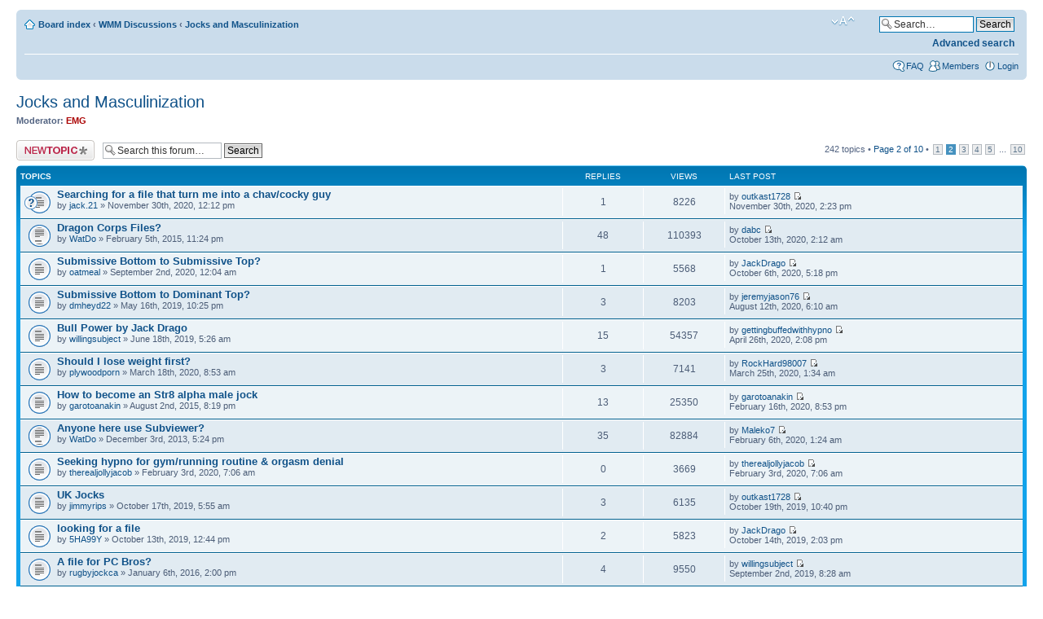

--- FILE ---
content_type: text/html; charset=UTF-8
request_url: https://warpmymind.com/phpbb/viewforum.php?f=20&sid=80d45035d7dac2d68a12460f06964607&start=25
body_size: 6417
content:
<!DOCTYPE html PUBLIC "-//W3C//DTD XHTML 1.0 Strict//EN" "http://www.w3.org/TR/xhtml1/DTD/xhtml1-strict.dtd">
<html xmlns="http://www.w3.org/1999/xhtml" dir="ltr" lang="en-us" xml:lang="en-us">
<head>

<meta http-equiv="content-type" content="text/html; charset=UTF-8" />
<meta http-equiv="content-style-type" content="text/css" />
<meta http-equiv="content-language" content="en-us" />
<meta http-equiv="imagetoolbar" content="no" />
<meta name="resource-type" content="document" />
<meta name="distribution" content="global" />
<meta name="keywords" content="" />
<meta name="description" content="" />

<title>WarpMyMind &bull; View forum - Jocks and Masculinization</title>

<link rel="alternate" type="application/atom+xml" title="Feed - WarpMyMind" href="https://warpmymind.com/phpbb/feed.php" /><link rel="alternate" type="application/atom+xml" title="Feed - New Topics" href="https://warpmymind.com/phpbb/feed.php?mode=topics" /><link rel="alternate" type="application/atom+xml" title="Feed - Forum - Jocks and Masculinization" href="https://warpmymind.com/phpbb/feed.php?f=20" />

<!--
	phpBB style name: prosilver
	Based on style:   prosilver (this is the default phpBB3 style)
	Original author:  Tom Beddard ( http://www.subBlue.com/ )
	Modified by:
-->

<script type="text/javascript">
// <![CDATA[
	var jump_page = 'Enter the page number you wish to go to:';
	var on_page = '2';
	var per_page = '25';
	var base_url = './viewforum.php?f=20&amp;sid=8454cad8fc841d8b909445abf1bf067e';
	var style_cookie = 'phpBBstyle';
	var style_cookie_settings = '; path=/; domain=.wmmtestbed.us';
	var onload_functions = new Array();
	var onunload_functions = new Array();

	

	/**
	* Find a member
	*/
	function find_username(url)
	{
		popup(url, 760, 570, '_usersearch');
		return false;
	}

	/**
	* New function for handling multiple calls to window.onload and window.unload by pentapenguin
	*/
	window.onload = function()
	{
		for (var i = 0; i < onload_functions.length; i++)
		{
			eval(onload_functions[i]);
		}
	};

	window.onunload = function()
	{
		for (var i = 0; i < onunload_functions.length; i++)
		{
			eval(onunload_functions[i]);
		}
	};

// ]]>
</script>
<script type="text/javascript" src="./styles/prosilver/template/styleswitcher.js"></script>
<script type="text/javascript" src="./styles/prosilver/template/forum_fn.js"></script>

<link href="./styles/warpmymind/theme/print.css" rel="stylesheet" type="text/css" media="print" title="printonly" />
<link href="./style.php?id=5&amp;lang=en_us&amp;sid=8454cad8fc841d8b909445abf1bf067e" rel="stylesheet" type="text/css" media="screen, projection" />

<link href="./styles/warpmymind/theme/normal.css" rel="stylesheet" type="text/css" title="A" />
<link href="./styles/warpmymind/theme/medium.css" rel="alternate stylesheet" type="text/css" title="A+" />
<link href="./styles/warpmymind/theme/large.css" rel="alternate stylesheet" type="text/css" title="A++" />



</head>

<body id="phpbb" class="section-viewforum ltr">

<div id="wrap">
	<a id="top" name="top" accesskey="t"></a>
	<div id="page-header">
		<div class="navbar">
			<div class="inner"><span class="corners-top"><span></span></span>

			<ul class="linklist navlinks">
				<li class="icon-home"><a href="./index.php?sid=8454cad8fc841d8b909445abf1bf067e" accesskey="h">Board index</a>  <strong>&#8249;</strong> <a href="./viewforum.php?f=21&amp;sid=8454cad8fc841d8b909445abf1bf067e">WMM Discussions</a> <strong>&#8249;</strong> <a href="./viewforum.php?f=20&amp;sid=8454cad8fc841d8b909445abf1bf067e">Jocks and Masculinization</a></li>

				<li class="rightside">
					
						<div id="search-box">
							<form action="./search.php?sid=8454cad8fc841d8b909445abf1bf067e" method="get" id="search">
							<fieldset>
								<input name="keywords" id="keywords" type="text" maxlength="128" title="Search for keywords" class="inputbox search" value="Search…" onclick="if(this.value=='Search…')this.value='';" onblur="if(this.value=='')this.value='Search…';" />
								<input class="button2" value="Search" type="submit" /><br />
								<a href="./search.php?sid=8454cad8fc841d8b909445abf1bf067e" title="View the advanced search options" style="color:#105289 !important;">Advanced search</a> <input type="hidden" name="sid" value="8454cad8fc841d8b909445abf1bf067e" />

							</fieldset>
							</form>
						</div>
					
					<a href="#" onclick="fontsizeup(); return false;" onkeypress="return fontsizeup(event);" class="fontsize" title="Change font size">Change font size</a>
				</li>

				
			</ul>

			

			<ul class="linklist rightside">
				<li class="icon-faq"><a href="./faq.php?sid=8454cad8fc841d8b909445abf1bf067e" title="Frequently Asked Questions">FAQ</a></li>
				<li class="icon-members"><a href="./memberlist.php?sid=8454cad8fc841d8b909445abf1bf067e" title="View complete list of members">Members</a></li>
					<li class="icon-logout"><a href="./ucp.php?mode=login&amp;sid=8454cad8fc841d8b909445abf1bf067e" title="Login" accesskey="x">Login</a></li>
				
			</ul>

			<span class="corners-bottom"><span></span></span></div>
		</div>

	</div>

	<a name="start_here"></a>
	<div id="page-body">
		
<h2><a href="./viewforum.php?f=20&amp;start=25&amp;sid=8454cad8fc841d8b909445abf1bf067e">Jocks and Masculinization</a></h2>


<div>
	<!-- NOTE: remove the style="display: none" when you want to have the forum description on the forum body --><div style="display: none !important;">This is a place for the jocks to discuss the various files to make you more muscle bound, masculine, etc.<br /></div><p><strong>Moderator:</strong> <a href="./memberlist.php?mode=viewprofile&amp;u=205&amp;sid=8454cad8fc841d8b909445abf1bf067e" style="color: #AA0000;" class="username-coloured">EMG</a></p>
</div>

	<div class="topic-actions" >

	
		<div class="buttons">
			<div class="post-icon" title="Post a new topic"><a href="./posting.php?mode=post&amp;f=20&amp;sid=8454cad8fc841d8b909445abf1bf067e"><span></span>Post a new topic</a></div>
		</div>
	
		<div class="search-box">
			<form method="get" id="forum-search" action="./search.php?sid=8454cad8fc841d8b909445abf1bf067e">
			<fieldset>
				<input class="inputbox search tiny" type="text" name="keywords" id="search_keywords" size="20" value="Search this forum…" onclick="if (this.value == 'Search this forum…') this.value = '';" onblur="if (this.value == '') this.value = 'Search this forum…';" />
				<input class="button2" type="submit" value="Search" />
				<input type="hidden" name="fid[0]" value="20" />
<input type="hidden" name="sid" value="8454cad8fc841d8b909445abf1bf067e" />

			</fieldset>
			</form>
		</div>
	
		<div class="pagination">
			242 topics &bull; <a href="#" onclick="jumpto(); return false;" title="Click to jump to page…">Page <strong>2</strong> of <strong>10</strong></a> &bull; <span><a href="./viewforum.php?f=20&amp;sid=8454cad8fc841d8b909445abf1bf067e">1</a><span class="page-sep">, </span><strong>2</strong><span class="page-sep">, </span><a href="./viewforum.php?f=20&amp;sid=8454cad8fc841d8b909445abf1bf067e&amp;start=50">3</a><span class="page-sep">, </span><a href="./viewforum.php?f=20&amp;sid=8454cad8fc841d8b909445abf1bf067e&amp;start=75">4</a><span class="page-sep">, </span><a href="./viewforum.php?f=20&amp;sid=8454cad8fc841d8b909445abf1bf067e&amp;start=100">5</a><span class="page-dots"> ... </span><a href="./viewforum.php?f=20&amp;sid=8454cad8fc841d8b909445abf1bf067e&amp;start=225">10</a></span>
		</div>
	

	</div>

		<div class="forumbg">
		<div class="inner"><span class="corners-top"><span></span></span>
		<ul class="topiclist">
			<li class="header">
				<dl class="icon">
					<dt>Topics</dt>
					<dd class="posts">Replies</dd>
					<dd class="views">Views</dd>
					<dd class="lastpost"><span>Last post</span></dd>
				</dl>
			</li>
		</ul>
		<ul class="topiclist topics">
	

		<li class="row bg1">
			<dl class="icon" style="background-image: url(./styles/prosilver/imageset/topic_read.gif); background-repeat: no-repeat;">
				<dt style="background-image: url(./images/icons/smile/question.gif); background-repeat: no-repeat;" title="No unread posts"><a href="./viewtopic.php?f=20&amp;t=15750&amp;sid=8454cad8fc841d8b909445abf1bf067e" class="topictitle">Searching for a file that turn me into a chav/cocky guy</a>
					<br />
					by <a href="./memberlist.php?mode=viewprofile&amp;u=204270&amp;sid=8454cad8fc841d8b909445abf1bf067e">jack.21</a> &raquo; November 30th, 2020, 12:12 pm
				</dt>
				<dd class="posts">1 <dfn>Replies</dfn></dd>
				<dd class="views">8226 <dfn>Views</dfn></dd>
				<dd class="lastpost"><span><dfn>Last post </dfn>by <a href="./memberlist.php?mode=viewprofile&amp;u=118322&amp;sid=8454cad8fc841d8b909445abf1bf067e">outkast1728</a>
					<a href="./viewtopic.php?f=20&amp;t=15750&amp;p=95995&amp;sid=8454cad8fc841d8b909445abf1bf067e#p95995"><img src="./styles/prosilver/imageset/icon_topic_latest.gif" width="11" height="9" alt="View the latest post" title="View the latest post" /></a> <br />November 30th, 2020, 2:23 pm</span>
				</dd>
			</dl>
		</li>

	

		<li class="row bg2">
			<dl class="icon" style="background-image: url(./styles/prosilver/imageset/topic_read_hot.gif); background-repeat: no-repeat;">
				<dt title="No unread posts"><a href="./viewtopic.php?f=20&amp;t=13009&amp;sid=8454cad8fc841d8b909445abf1bf067e" class="topictitle">Dragon Corps Files?</a>
					<br />
					by <a href="./memberlist.php?mode=viewprofile&amp;u=132709&amp;sid=8454cad8fc841d8b909445abf1bf067e">WatDo</a> &raquo; February 5th, 2015, 11:24 pm
				</dt>
				<dd class="posts">48 <dfn>Replies</dfn></dd>
				<dd class="views">110393 <dfn>Views</dfn></dd>
				<dd class="lastpost"><span><dfn>Last post </dfn>by <a href="./memberlist.php?mode=viewprofile&amp;u=192922&amp;sid=8454cad8fc841d8b909445abf1bf067e">dabc</a>
					<a href="./viewtopic.php?f=20&amp;t=13009&amp;p=95405&amp;sid=8454cad8fc841d8b909445abf1bf067e#p95405"><img src="./styles/prosilver/imageset/icon_topic_latest.gif" width="11" height="9" alt="View the latest post" title="View the latest post" /></a> <br />October 13th, 2020, 2:12 am</span>
				</dd>
			</dl>
		</li>

	

		<li class="row bg1">
			<dl class="icon" style="background-image: url(./styles/prosilver/imageset/topic_read.gif); background-repeat: no-repeat;">
				<dt title="No unread posts"><a href="./viewtopic.php?f=20&amp;t=15670&amp;sid=8454cad8fc841d8b909445abf1bf067e" class="topictitle">Submissive Bottom to Submissive Top?</a>
					<br />
					by <a href="./memberlist.php?mode=viewprofile&amp;u=89006&amp;sid=8454cad8fc841d8b909445abf1bf067e">oatmeal</a> &raquo; September 2nd, 2020, 12:04 am
				</dt>
				<dd class="posts">1 <dfn>Replies</dfn></dd>
				<dd class="views">5568 <dfn>Views</dfn></dd>
				<dd class="lastpost"><span><dfn>Last post </dfn>by <a href="./memberlist.php?mode=viewprofile&amp;u=167084&amp;sid=8454cad8fc841d8b909445abf1bf067e">JackDrago</a>
					<a href="./viewtopic.php?f=20&amp;t=15670&amp;p=95357&amp;sid=8454cad8fc841d8b909445abf1bf067e#p95357"><img src="./styles/prosilver/imageset/icon_topic_latest.gif" width="11" height="9" alt="View the latest post" title="View the latest post" /></a> <br />October 6th, 2020, 5:18 pm</span>
				</dd>
			</dl>
		</li>

	

		<li class="row bg2">
			<dl class="icon" style="background-image: url(./styles/prosilver/imageset/topic_read.gif); background-repeat: no-repeat;">
				<dt title="No unread posts"><a href="./viewtopic.php?f=20&amp;t=15284&amp;sid=8454cad8fc841d8b909445abf1bf067e" class="topictitle">Submissive Bottom to Dominant Top?</a>
					<br />
					by <a href="./memberlist.php?mode=viewprofile&amp;u=200278&amp;sid=8454cad8fc841d8b909445abf1bf067e">dmheyd22</a> &raquo; May 16th, 2019, 10:25 pm
				</dt>
				<dd class="posts">3 <dfn>Replies</dfn></dd>
				<dd class="views">8203 <dfn>Views</dfn></dd>
				<dd class="lastpost"><span><dfn>Last post </dfn>by <a href="./memberlist.php?mode=viewprofile&amp;u=200281&amp;sid=8454cad8fc841d8b909445abf1bf067e">jeremyjason76</a>
					<a href="./viewtopic.php?f=20&amp;t=15284&amp;p=94958&amp;sid=8454cad8fc841d8b909445abf1bf067e#p94958"><img src="./styles/prosilver/imageset/icon_topic_latest.gif" width="11" height="9" alt="View the latest post" title="View the latest post" /></a> <br />August 12th, 2020, 6:10 am</span>
				</dd>
			</dl>
		</li>

	

		<li class="row bg1">
			<dl class="icon" style="background-image: url(./styles/prosilver/imageset/topic_read.gif); background-repeat: no-repeat;">
				<dt title="No unread posts"><a href="./viewtopic.php?f=20&amp;t=15301&amp;sid=8454cad8fc841d8b909445abf1bf067e" class="topictitle">Bull Power by Jack Drago</a>
					<br />
					by <a href="./memberlist.php?mode=viewprofile&amp;u=194885&amp;sid=8454cad8fc841d8b909445abf1bf067e">willingsubject</a> &raquo; June 18th, 2019, 5:26 am
				</dt>
				<dd class="posts">15 <dfn>Replies</dfn></dd>
				<dd class="views">54357 <dfn>Views</dfn></dd>
				<dd class="lastpost"><span><dfn>Last post </dfn>by <a href="./memberlist.php?mode=viewprofile&amp;u=5680&amp;sid=8454cad8fc841d8b909445abf1bf067e">gettingbuffedwithhypno</a>
					<a href="./viewtopic.php?f=20&amp;t=15301&amp;p=94541&amp;sid=8454cad8fc841d8b909445abf1bf067e#p94541"><img src="./styles/prosilver/imageset/icon_topic_latest.gif" width="11" height="9" alt="View the latest post" title="View the latest post" /></a> <br />April 26th, 2020, 2:08 pm</span>
				</dd>
			</dl>
		</li>

	

		<li class="row bg2">
			<dl class="icon" style="background-image: url(./styles/prosilver/imageset/topic_read.gif); background-repeat: no-repeat;">
				<dt title="No unread posts"><a href="./viewtopic.php?f=20&amp;t=15527&amp;sid=8454cad8fc841d8b909445abf1bf067e" class="topictitle">Should I lose weight first?</a>
					<br />
					by <a href="./memberlist.php?mode=viewprofile&amp;u=169608&amp;sid=8454cad8fc841d8b909445abf1bf067e">plywoodporn</a> &raquo; March 18th, 2020, 8:53 am
				</dt>
				<dd class="posts">3 <dfn>Replies</dfn></dd>
				<dd class="views">7141 <dfn>Views</dfn></dd>
				<dd class="lastpost"><span><dfn>Last post </dfn>by <a href="./memberlist.php?mode=viewprofile&amp;u=5706&amp;sid=8454cad8fc841d8b909445abf1bf067e">RockHard98007</a>
					<a href="./viewtopic.php?f=20&amp;t=15527&amp;p=94363&amp;sid=8454cad8fc841d8b909445abf1bf067e#p94363"><img src="./styles/prosilver/imageset/icon_topic_latest.gif" width="11" height="9" alt="View the latest post" title="View the latest post" /></a> <br />March 25th, 2020, 1:34 am</span>
				</dd>
			</dl>
		</li>

	

		<li class="row bg1">
			<dl class="icon" style="background-image: url(./styles/prosilver/imageset/topic_read.gif); background-repeat: no-repeat;">
				<dt title="No unread posts"><a href="./viewtopic.php?f=20&amp;t=13506&amp;sid=8454cad8fc841d8b909445abf1bf067e" class="topictitle">How to become an Str8 alpha male jock</a>
					<br />
					by <a href="./memberlist.php?mode=viewprofile&amp;u=122768&amp;sid=8454cad8fc841d8b909445abf1bf067e">garotoanakin</a> &raquo; August 2nd, 2015, 8:19 pm
				</dt>
				<dd class="posts">13 <dfn>Replies</dfn></dd>
				<dd class="views">25350 <dfn>Views</dfn></dd>
				<dd class="lastpost"><span><dfn>Last post </dfn>by <a href="./memberlist.php?mode=viewprofile&amp;u=122768&amp;sid=8454cad8fc841d8b909445abf1bf067e">garotoanakin</a>
					<a href="./viewtopic.php?f=20&amp;t=13506&amp;p=94193&amp;sid=8454cad8fc841d8b909445abf1bf067e#p94193"><img src="./styles/prosilver/imageset/icon_topic_latest.gif" width="11" height="9" alt="View the latest post" title="View the latest post" /></a> <br />February 16th, 2020, 8:53 pm</span>
				</dd>
			</dl>
		</li>

	

		<li class="row bg2">
			<dl class="icon" style="background-image: url(./styles/prosilver/imageset/topic_read_hot.gif); background-repeat: no-repeat;">
				<dt title="No unread posts"><a href="./viewtopic.php?f=20&amp;t=11688&amp;sid=8454cad8fc841d8b909445abf1bf067e" class="topictitle">Anyone here use Subviewer?</a>
					<br />
					by <a href="./memberlist.php?mode=viewprofile&amp;u=132709&amp;sid=8454cad8fc841d8b909445abf1bf067e">WatDo</a> &raquo; December 3rd, 2013, 5:24 pm
				</dt>
				<dd class="posts">35 <dfn>Replies</dfn></dd>
				<dd class="views">82884 <dfn>Views</dfn></dd>
				<dd class="lastpost"><span><dfn>Last post </dfn>by <a href="./memberlist.php?mode=viewprofile&amp;u=120747&amp;sid=8454cad8fc841d8b909445abf1bf067e">Maleko7</a>
					<a href="./viewtopic.php?f=20&amp;t=11688&amp;p=94143&amp;sid=8454cad8fc841d8b909445abf1bf067e#p94143"><img src="./styles/prosilver/imageset/icon_topic_latest.gif" width="11" height="9" alt="View the latest post" title="View the latest post" /></a> <br />February 6th, 2020, 1:24 am</span>
				</dd>
			</dl>
		</li>

	

		<li class="row bg1">
			<dl class="icon" style="background-image: url(./styles/prosilver/imageset/topic_read.gif); background-repeat: no-repeat;">
				<dt title="No unread posts"><a href="./viewtopic.php?f=20&amp;t=15484&amp;sid=8454cad8fc841d8b909445abf1bf067e" class="topictitle">Seeking hypno for gym/running routine &amp; orgasm denial</a>
					<br />
					by <a href="./memberlist.php?mode=viewprofile&amp;u=202491&amp;sid=8454cad8fc841d8b909445abf1bf067e">therealjollyjacob</a> &raquo; February 3rd, 2020, 7:06 am
				</dt>
				<dd class="posts">0 <dfn>Replies</dfn></dd>
				<dd class="views">3669 <dfn>Views</dfn></dd>
				<dd class="lastpost"><span><dfn>Last post </dfn>by <a href="./memberlist.php?mode=viewprofile&amp;u=202491&amp;sid=8454cad8fc841d8b909445abf1bf067e">therealjollyjacob</a>
					<a href="./viewtopic.php?f=20&amp;t=15484&amp;p=94127&amp;sid=8454cad8fc841d8b909445abf1bf067e#p94127"><img src="./styles/prosilver/imageset/icon_topic_latest.gif" width="11" height="9" alt="View the latest post" title="View the latest post" /></a> <br />February 3rd, 2020, 7:06 am</span>
				</dd>
			</dl>
		</li>

	

		<li class="row bg2">
			<dl class="icon" style="background-image: url(./styles/prosilver/imageset/topic_read.gif); background-repeat: no-repeat;">
				<dt title="No unread posts"><a href="./viewtopic.php?f=20&amp;t=15395&amp;sid=8454cad8fc841d8b909445abf1bf067e" class="topictitle">UK Jocks</a>
					<br />
					by <a href="./memberlist.php?mode=viewprofile&amp;u=149726&amp;sid=8454cad8fc841d8b909445abf1bf067e">jimmyrips</a> &raquo; October 17th, 2019, 5:55 am
				</dt>
				<dd class="posts">3 <dfn>Replies</dfn></dd>
				<dd class="views">6135 <dfn>Views</dfn></dd>
				<dd class="lastpost"><span><dfn>Last post </dfn>by <a href="./memberlist.php?mode=viewprofile&amp;u=118322&amp;sid=8454cad8fc841d8b909445abf1bf067e">outkast1728</a>
					<a href="./viewtopic.php?f=20&amp;t=15395&amp;p=93664&amp;sid=8454cad8fc841d8b909445abf1bf067e#p93664"><img src="./styles/prosilver/imageset/icon_topic_latest.gif" width="11" height="9" alt="View the latest post" title="View the latest post" /></a> <br />October 19th, 2019, 10:40 pm</span>
				</dd>
			</dl>
		</li>

	

		<li class="row bg1">
			<dl class="icon" style="background-image: url(./styles/prosilver/imageset/topic_read.gif); background-repeat: no-repeat;">
				<dt title="No unread posts"><a href="./viewtopic.php?f=20&amp;t=15392&amp;sid=8454cad8fc841d8b909445abf1bf067e" class="topictitle">looking for a file</a>
					<br />
					by <a href="./memberlist.php?mode=viewprofile&amp;u=73925&amp;sid=8454cad8fc841d8b909445abf1bf067e">5HA99Y</a> &raquo; October 13th, 2019, 12:44 pm
				</dt>
				<dd class="posts">2 <dfn>Replies</dfn></dd>
				<dd class="views">5823 <dfn>Views</dfn></dd>
				<dd class="lastpost"><span><dfn>Last post </dfn>by <a href="./memberlist.php?mode=viewprofile&amp;u=167084&amp;sid=8454cad8fc841d8b909445abf1bf067e">JackDrago</a>
					<a href="./viewtopic.php?f=20&amp;t=15392&amp;p=93642&amp;sid=8454cad8fc841d8b909445abf1bf067e#p93642"><img src="./styles/prosilver/imageset/icon_topic_latest.gif" width="11" height="9" alt="View the latest post" title="View the latest post" /></a> <br />October 14th, 2019, 2:03 pm</span>
				</dd>
			</dl>
		</li>

	

		<li class="row bg2">
			<dl class="icon" style="background-image: url(./styles/prosilver/imageset/topic_read.gif); background-repeat: no-repeat;">
				<dt title="No unread posts"><a href="./viewtopic.php?f=20&amp;t=13949&amp;sid=8454cad8fc841d8b909445abf1bf067e" class="topictitle">A file for PC Bros?</a>
					<br />
					by <a href="./memberlist.php?mode=viewprofile&amp;u=132&amp;sid=8454cad8fc841d8b909445abf1bf067e">rugbyjockca</a> &raquo; January 6th, 2016, 2:00 pm
				</dt>
				<dd class="posts">4 <dfn>Replies</dfn></dd>
				<dd class="views">9550 <dfn>Views</dfn></dd>
				<dd class="lastpost"><span><dfn>Last post </dfn>by <a href="./memberlist.php?mode=viewprofile&amp;u=194885&amp;sid=8454cad8fc841d8b909445abf1bf067e">willingsubject</a>
					<a href="./viewtopic.php?f=20&amp;t=13949&amp;p=93445&amp;sid=8454cad8fc841d8b909445abf1bf067e#p93445"><img src="./styles/prosilver/imageset/icon_topic_latest.gif" width="11" height="9" alt="View the latest post" title="View the latest post" /></a> <br />September 2nd, 2019, 8:28 am</span>
				</dd>
			</dl>
		</li>

	

		<li class="row bg1">
			<dl class="icon" style="background-image: url(./styles/prosilver/imageset/topic_read.gif); background-repeat: no-repeat;">
				<dt title="No unread posts"><a href="./viewtopic.php?f=20&amp;t=15230&amp;sid=8454cad8fc841d8b909445abf1bf067e" class="topictitle">Recommendations for files that'll make me wanna watch sports</a>
					<br />
					by <a href="./memberlist.php?mode=viewprofile&amp;u=176320&amp;sid=8454cad8fc841d8b909445abf1bf067e">Conco</a> &raquo; March 27th, 2019, 11:40 am
				</dt>
				<dd class="posts">10 <dfn>Replies</dfn></dd>
				<dd class="views">14652 <dfn>Views</dfn></dd>
				<dd class="lastpost"><span><dfn>Last post </dfn>by <a href="./memberlist.php?mode=viewprofile&amp;u=120270&amp;sid=8454cad8fc841d8b909445abf1bf067e">lak</a>
					<a href="./viewtopic.php?f=20&amp;t=15230&amp;p=93133&amp;sid=8454cad8fc841d8b909445abf1bf067e#p93133"><img src="./styles/prosilver/imageset/icon_topic_latest.gif" width="11" height="9" alt="View the latest post" title="View the latest post" /></a> <br />July 10th, 2019, 1:19 pm</span>
				</dd>
			</dl>
		</li>

	

		<li class="row bg2">
			<dl class="icon" style="background-image: url(./styles/prosilver/imageset/topic_read.gif); background-repeat: no-repeat;">
				<dt title="No unread posts"><a href="./viewtopic.php?f=20&amp;t=14989&amp;sid=8454cad8fc841d8b909445abf1bf067e" class="topictitle">Jock traits</a>
					<br />
					by <a href="./memberlist.php?mode=viewprofile&amp;u=196286&amp;sid=8454cad8fc841d8b909445abf1bf067e">idiotjock</a> &raquo; July 8th, 2018, 9:46 am
				</dt>
				<dd class="posts">7 <dfn>Replies</dfn></dd>
				<dd class="views">12846 <dfn>Views</dfn></dd>
				<dd class="lastpost"><span><dfn>Last post </dfn>by <a href="./memberlist.php?mode=viewprofile&amp;u=200204&amp;sid=8454cad8fc841d8b909445abf1bf067e">musclefangirl</a>
					<a href="./viewtopic.php?f=20&amp;t=14989&amp;p=92598&amp;sid=8454cad8fc841d8b909445abf1bf067e#p92598"><img src="./styles/prosilver/imageset/icon_topic_latest.gif" width="11" height="9" alt="View the latest post" title="View the latest post" /></a> <br />May 7th, 2019, 9:24 am</span>
				</dd>
			</dl>
		</li>

	

		<li class="row bg1">
			<dl class="icon" style="background-image: url(./styles/prosilver/imageset/topic_read.gif); background-repeat: no-repeat;">
				<dt title="No unread posts"><a href="./viewtopic.php?f=20&amp;t=14855&amp;sid=8454cad8fc841d8b909445abf1bf067e" class="topictitle">How is Muscle Bull? (including file links)</a>
					<br />
					by <a href="./memberlist.php?mode=viewprofile&amp;u=174394&amp;sid=8454cad8fc841d8b909445abf1bf067e">manly_mage</a> &raquo; February 5th, 2018, 6:40 pm
				</dt>
				<dd class="posts">9 <dfn>Replies</dfn></dd>
				<dd class="views">20221 <dfn>Views</dfn></dd>
				<dd class="lastpost"><span><dfn>Last post </dfn>by <a href="./memberlist.php?mode=viewprofile&amp;u=164538&amp;sid=8454cad8fc841d8b909445abf1bf067e">Muggster</a>
					<a href="./viewtopic.php?f=20&amp;t=14855&amp;p=92295&amp;sid=8454cad8fc841d8b909445abf1bf067e#p92295"><img src="./styles/prosilver/imageset/icon_topic_latest.gif" width="11" height="9" alt="View the latest post" title="View the latest post" /></a> <br />March 16th, 2019, 2:21 am</span>
				</dd>
			</dl>
		</li>

	

		<li class="row bg2">
			<dl class="icon" style="background-image: url(./styles/prosilver/imageset/topic_read.gif); background-repeat: no-repeat;">
				<dt title="No unread posts"><a href="./viewtopic.php?f=20&amp;t=15209&amp;sid=8454cad8fc841d8b909445abf1bf067e" class="topictitle">I took a gender test and WOW</a>
					<br />
					by <a href="./memberlist.php?mode=viewprofile&amp;u=167084&amp;sid=8454cad8fc841d8b909445abf1bf067e">JackDrago</a> &raquo; March 7th, 2019, 11:29 pm
				</dt>
				<dd class="posts">1 <dfn>Replies</dfn></dd>
				<dd class="views">5101 <dfn>Views</dfn></dd>
				<dd class="lastpost"><span><dfn>Last post </dfn>by <a href="./memberlist.php?mode=viewprofile&amp;u=144888&amp;sid=8454cad8fc841d8b909445abf1bf067e">Jackstock</a>
					<a href="./viewtopic.php?f=20&amp;t=15209&amp;p=92247&amp;sid=8454cad8fc841d8b909445abf1bf067e#p92247"><img src="./styles/prosilver/imageset/icon_topic_latest.gif" width="11" height="9" alt="View the latest post" title="View the latest post" /></a> <br />March 8th, 2019, 6:51 pm</span>
				</dd>
			</dl>
		</li>

	

		<li class="row bg1">
			<dl class="icon" style="background-image: url(./styles/prosilver/imageset/topic_read.gif); background-repeat: no-repeat;">
				<dt title="No unread posts"><a href="./viewtopic.php?f=20&amp;t=15168&amp;sid=8454cad8fc841d8b909445abf1bf067e" class="topictitle">Need a cowboy file</a>
					<br />
					by <a href="./memberlist.php?mode=viewprofile&amp;u=193546&amp;sid=8454cad8fc841d8b909445abf1bf067e">darkman9500</a> &raquo; January 16th, 2019, 11:37 pm
				</dt>
				<dd class="posts">3 <dfn>Replies</dfn></dd>
				<dd class="views">7241 <dfn>Views</dfn></dd>
				<dd class="lastpost"><span><dfn>Last post </dfn>by <a href="./memberlist.php?mode=viewprofile&amp;u=140710&amp;sid=8454cad8fc841d8b909445abf1bf067e">LessThanZeroMasculinity</a>
					<a href="./viewtopic.php?f=20&amp;t=15168&amp;p=92112&amp;sid=8454cad8fc841d8b909445abf1bf067e#p92112"><img src="./styles/prosilver/imageset/icon_topic_latest.gif" width="11" height="9" alt="View the latest post" title="View the latest post" /></a> <br />February 5th, 2019, 9:51 am</span>
				</dd>
			</dl>
		</li>

	

		<li class="row bg2">
			<dl class="icon" style="background-image: url(./styles/prosilver/imageset/topic_read.gif); background-repeat: no-repeat;">
				<dt title="No unread posts"><a href="./viewtopic.php?f=20&amp;t=15147&amp;sid=8454cad8fc841d8b909445abf1bf067e" class="topictitle">Vive Dumbing Down Technique for Jock Transformation</a>
					<br />
					by <a href="./memberlist.php?mode=viewprofile&amp;u=198662&amp;sid=8454cad8fc841d8b909445abf1bf067e">regpatag2</a> &raquo; December 30th, 2018, 11:35 pm
				</dt>
				<dd class="posts">2 <dfn>Replies</dfn></dd>
				<dd class="views">5971 <dfn>Views</dfn></dd>
				<dd class="lastpost"><span><dfn>Last post </dfn>by <a href="./memberlist.php?mode=viewprofile&amp;u=167084&amp;sid=8454cad8fc841d8b909445abf1bf067e">JackDrago</a>
					<a href="./viewtopic.php?f=20&amp;t=15147&amp;p=91893&amp;sid=8454cad8fc841d8b909445abf1bf067e#p91893"><img src="./styles/prosilver/imageset/icon_topic_latest.gif" width="11" height="9" alt="View the latest post" title="View the latest post" /></a> <br />December 31st, 2018, 1:33 pm</span>
				</dd>
			</dl>
		</li>

	

		<li class="row bg1">
			<dl class="icon" style="background-image: url(./styles/prosilver/imageset/topic_read.gif); background-repeat: no-repeat;">
				<dt title="No unread posts"><a href="./viewtopic.php?f=20&amp;t=14996&amp;sid=8454cad8fc841d8b909445abf1bf067e" class="topictitle">Jock Transformation</a>
					<br />
					by <a href="./memberlist.php?mode=viewprofile&amp;u=105898&amp;sid=8454cad8fc841d8b909445abf1bf067e">Fl</a> &raquo; July 13th, 2018, 9:29 pm
				</dt>
				<dd class="posts">1 <dfn>Replies</dfn></dd>
				<dd class="views">4682 <dfn>Views</dfn></dd>
				<dd class="lastpost"><span><dfn>Last post </dfn>by <a href="./memberlist.php?mode=viewprofile&amp;u=118322&amp;sid=8454cad8fc841d8b909445abf1bf067e">outkast1728</a>
					<a href="./viewtopic.php?f=20&amp;t=14996&amp;p=91824&amp;sid=8454cad8fc841d8b909445abf1bf067e#p91824"><img src="./styles/prosilver/imageset/icon_topic_latest.gif" width="11" height="9" alt="View the latest post" title="View the latest post" /></a> <br />December 19th, 2018, 3:11 pm</span>
				</dd>
			</dl>
		</li>

	

		<li class="row bg2">
			<dl class="icon" style="background-image: url(./styles/prosilver/imageset/topic_read.gif); background-repeat: no-repeat;">
				<dt title="No unread posts"><a href="./viewtopic.php?f=20&amp;t=14836&amp;sid=8454cad8fc841d8b909445abf1bf067e" class="topictitle">Help becoming a Dumb Jock?!?</a>
					<br />
					by dumbdumb &raquo; January 17th, 2018, 2:16 am
				</dt>
				<dd class="posts">3 <dfn>Replies</dfn></dd>
				<dd class="views">6906 <dfn>Views</dfn></dd>
				<dd class="lastpost"><span><dfn>Last post </dfn>by <a href="./memberlist.php?mode=viewprofile&amp;u=118322&amp;sid=8454cad8fc841d8b909445abf1bf067e">outkast1728</a>
					<a href="./viewtopic.php?f=20&amp;t=14836&amp;p=91823&amp;sid=8454cad8fc841d8b909445abf1bf067e#p91823"><img src="./styles/prosilver/imageset/icon_topic_latest.gif" width="11" height="9" alt="View the latest post" title="View the latest post" /></a> <br />December 19th, 2018, 3:10 pm</span>
				</dd>
			</dl>
		</li>

	

		<li class="row bg1">
			<dl class="icon" style="background-image: url(./styles/prosilver/imageset/topic_read.gif); background-repeat: no-repeat;">
				<dt title="No unread posts"><a href="./viewtopic.php?f=20&amp;t=14972&amp;sid=8454cad8fc841d8b909445abf1bf067e" class="topictitle">Sup jock bros</a>
					<br />
					by <a href="./memberlist.php?mode=viewprofile&amp;u=196286&amp;sid=8454cad8fc841d8b909445abf1bf067e">idiotjock</a> &raquo; June 21st, 2018, 2:11 pm
				</dt>
				<dd class="posts">7 <dfn>Replies</dfn></dd>
				<dd class="views">15048 <dfn>Views</dfn></dd>
				<dd class="lastpost"><span><dfn>Last post </dfn>by <a href="./memberlist.php?mode=viewprofile&amp;u=118322&amp;sid=8454cad8fc841d8b909445abf1bf067e">outkast1728</a>
					<a href="./viewtopic.php?f=20&amp;t=14972&amp;p=91822&amp;sid=8454cad8fc841d8b909445abf1bf067e#p91822"><img src="./styles/prosilver/imageset/icon_topic_latest.gif" width="11" height="9" alt="View the latest post" title="View the latest post" /></a> <br />December 19th, 2018, 3:10 pm</span>
				</dd>
			</dl>
		</li>

	

		<li class="row bg2">
			<dl class="icon" style="background-image: url(./styles/prosilver/imageset/topic_read.gif); background-repeat: no-repeat;">
				<dt title="No unread posts"><a href="./viewtopic.php?f=20&amp;t=15129&amp;sid=8454cad8fc841d8b909445abf1bf067e" class="topictitle">Hope this foum sees more activity when adult Tumblr dies!</a>
					<br />
					by <a href="./memberlist.php?mode=viewprofile&amp;u=141370&amp;sid=8454cad8fc841d8b909445abf1bf067e">sweatnosis</a> &raquo; December 3rd, 2018, 3:59 pm
				</dt>
				<dd class="posts">5 <dfn>Replies</dfn></dd>
				<dd class="views">8625 <dfn>Views</dfn></dd>
				<dd class="lastpost"><span><dfn>Last post </dfn>by <a href="./memberlist.php?mode=viewprofile&amp;u=167084&amp;sid=8454cad8fc841d8b909445abf1bf067e">JackDrago</a>
					<a href="./viewtopic.php?f=20&amp;t=15129&amp;p=91803&amp;sid=8454cad8fc841d8b909445abf1bf067e#p91803"><img src="./styles/prosilver/imageset/icon_topic_latest.gif" width="11" height="9" alt="View the latest post" title="View the latest post" /></a> <br />December 13th, 2018, 11:33 am</span>
				</dd>
			</dl>
		</li>

	

		<li class="row bg1">
			<dl class="icon" style="background-image: url(./styles/prosilver/imageset/topic_read.gif); background-repeat: no-repeat;">
				<dt style="background-image: url(./images/icons/misc/thinking.gif); background-repeat: no-repeat;" title="No unread posts"><a href="./viewtopic.php?f=20&amp;t=15091&amp;sid=8454cad8fc841d8b909445abf1bf067e" class="topictitle">Coregasms?</a>
					<br />
					by <a href="./memberlist.php?mode=viewprofile&amp;u=179815&amp;sid=8454cad8fc841d8b909445abf1bf067e">HypnoJockBoy</a> &raquo; October 21st, 2018, 1:22 pm
				</dt>
				<dd class="posts">2 <dfn>Replies</dfn></dd>
				<dd class="views">5747 <dfn>Views</dfn></dd>
				<dd class="lastpost"><span><dfn>Last post </dfn>by <a href="./memberlist.php?mode=viewprofile&amp;u=167084&amp;sid=8454cad8fc841d8b909445abf1bf067e">JackDrago</a>
					<a href="./viewtopic.php?f=20&amp;t=15091&amp;p=91615&amp;sid=8454cad8fc841d8b909445abf1bf067e#p91615"><img src="./styles/prosilver/imageset/icon_topic_latest.gif" width="11" height="9" alt="View the latest post" title="View the latest post" /></a> <br />October 25th, 2018, 2:05 pm</span>
				</dd>
			</dl>
		</li>

	

		<li class="row bg2">
			<dl class="icon" style="background-image: url(./styles/prosilver/imageset/topic_read.gif); background-repeat: no-repeat;">
				<dt title="No unread posts"><a href="./viewtopic.php?f=20&amp;t=15068&amp;sid=8454cad8fc841d8b909445abf1bf067e" class="topictitle">Masculinization version of EMG files in progress</a>
					<br />
					by <a href="./memberlist.php?mode=viewprofile&amp;u=3962&amp;sid=8454cad8fc841d8b909445abf1bf067e">Casey</a> &raquo; September 18th, 2018, 2:42 am
				</dt>
				<dd class="posts">1 <dfn>Replies</dfn></dd>
				<dd class="views">3977 <dfn>Views</dfn></dd>
				<dd class="lastpost"><span><dfn>Last post </dfn>by <a href="./memberlist.php?mode=viewprofile&amp;u=3962&amp;sid=8454cad8fc841d8b909445abf1bf067e">Casey</a>
					<a href="./viewtopic.php?f=20&amp;t=15068&amp;p=91443&amp;sid=8454cad8fc841d8b909445abf1bf067e#p91443"><img src="./styles/prosilver/imageset/icon_topic_latest.gif" width="11" height="9" alt="View the latest post" title="View the latest post" /></a> <br />September 18th, 2018, 4:28 am</span>
				</dd>
			</dl>
		</li>

	

		<li class="row bg1">
			<dl class="icon" style="background-image: url(./styles/prosilver/imageset/topic_read.gif); background-repeat: no-repeat;">
				<dt style="background-image: url(./images/icons/misc/fire.gif); background-repeat: no-repeat;" title="No unread posts"><a href="./viewtopic.php?f=20&amp;t=14678&amp;sid=8454cad8fc841d8b909445abf1bf067e" class="topictitle">Please give me hypnosis ideas/what you'd like to hear!</a>
					<br />
					by <a href="./memberlist.php?mode=viewprofile&amp;u=174394&amp;sid=8454cad8fc841d8b909445abf1bf067e">manly_mage</a> &raquo; August 13th, 2017, 6:19 pm
				</dt>
				<dd class="posts">8 <dfn>Replies</dfn></dd>
				<dd class="views">14991 <dfn>Views</dfn></dd>
				<dd class="lastpost"><span><dfn>Last post </dfn>by <a href="./memberlist.php?mode=viewprofile&amp;u=140710&amp;sid=8454cad8fc841d8b909445abf1bf067e">LessThanZeroMasculinity</a>
					<a href="./viewtopic.php?f=20&amp;t=14678&amp;p=91176&amp;sid=8454cad8fc841d8b909445abf1bf067e#p91176"><img src="./styles/prosilver/imageset/icon_topic_latest.gif" width="11" height="9" alt="View the latest post" title="View the latest post" /></a> <br />August 13th, 2018, 7:23 am</span>
				</dd>
			</dl>
		</li>

	
			</ul>
		<span class="corners-bottom"><span></span></span></div>
	</div>
	
	<form method="post" action="./viewforum.php?f=20&amp;start=25&amp;sid=8454cad8fc841d8b909445abf1bf067e">
		<fieldset class="display-options">
			<a href="./viewforum.php?f=20&amp;sid=8454cad8fc841d8b909445abf1bf067e&amp;start=0" class="left-box left">Previous</a><a href="./viewforum.php?f=20&amp;sid=8454cad8fc841d8b909445abf1bf067e&amp;start=50" class="right-box right">Next</a>
			<label>Display topics from previous: <select name="st" id="st"><option value="0" selected="selected">All Topics</option><option value="1">1 day</option><option value="7">7 days</option><option value="14">2 weeks</option><option value="30">1 month</option><option value="90">3 months</option><option value="180">6 months</option><option value="365">1 year</option></select></label>
			<label>Sort by <select name="sk" id="sk"><option value="a">Author</option><option value="t" selected="selected">Post time</option><option value="r">Replies</option><option value="s">Subject</option><option value="v">Views</option></select></label>
			<label><select name="sd" id="sd"><option value="d" selected="selected">Descending</option><option value="a">Ascending</option></select> <input type="submit" name="sort" value="Go" class="button2" /></label>
	
		</fieldset>
	</form>
	<hr />

	<div class="topic-actions">
		
		<div class="buttons">
			<div class="post-icon" title="Post a new topic"><a href="./posting.php?mode=post&amp;f=20&amp;sid=8454cad8fc841d8b909445abf1bf067e"><span></span>Post a new topic</a></div>
		</div>
		
		<div class="pagination">
			 242 topics &bull;  <a href="#" onclick="jumpto(); return false;" title="Click to jump to page…">Page <strong>2</strong> of <strong>10</strong></a>
			 &bull;  <span><a href="./viewforum.php?f=20&amp;sid=8454cad8fc841d8b909445abf1bf067e">1</a><span class="page-sep">, </span><strong>2</strong><span class="page-sep">, </span><a href="./viewforum.php?f=20&amp;sid=8454cad8fc841d8b909445abf1bf067e&amp;start=50">3</a><span class="page-sep">, </span><a href="./viewforum.php?f=20&amp;sid=8454cad8fc841d8b909445abf1bf067e&amp;start=75">4</a><span class="page-sep">, </span><a href="./viewforum.php?f=20&amp;sid=8454cad8fc841d8b909445abf1bf067e&amp;start=100">5</a><span class="page-dots"> ... </span><a href="./viewforum.php?f=20&amp;sid=8454cad8fc841d8b909445abf1bf067e&amp;start=225">10</a></span>
		</div>
		
	</div>

	<p></p><p><a href="./index.php?sid=8454cad8fc841d8b909445abf1bf067e" class="left-box left" accesskey="r">Return to Board index</a></p>

	<form method="post" id="jumpbox" action="./viewforum.php?sid=8454cad8fc841d8b909445abf1bf067e" onsubmit="if(this.f.value == -1){return false;}">

	
		<fieldset class="jumpbox">
	
			<label for="f" accesskey="j">Jump to:</label>
			<select name="f" id="f" onchange="if(this.options[this.selectedIndex].value != -1){ document.forms['jumpbox'].submit() }">
			
				<option value="-1">Select a forum</option>
			<option value="-1">------------------</option>
				<option value="21">WMM Discussions</option>
			
				<option value="1">&nbsp; &nbsp;Help with Files</option>
			
				<option value="2">&nbsp; &nbsp;Success Stories</option>
			
				<option value="3">&nbsp; &nbsp;General Hypnosis</option>
			
				<option value="4">&nbsp; &nbsp;Site Improvements</option>
			
				<option value="5">&nbsp; &nbsp;Meeting Grounds</option>
			
				<option value="6">&nbsp; &nbsp;Idle Chatter</option>
			
				<option value="7">&nbsp; &nbsp;Diapers and Incontinence</option>
			
				<option value="8">&nbsp; &nbsp;Feminizations Forum</option>
			
				<option value="9">&nbsp; &nbsp;Announcements</option>
			
				<option value="11">&nbsp; &nbsp;The Voting Page</option>
			
				<option value="13">&nbsp; &nbsp;Philosophy, Religion & Politics</option>
			
				<option value="15">&nbsp; &nbsp;Furry Transformations</option>
			
				<option value="16">&nbsp; &nbsp;Hypno BDSM</option>
			
				<option value="18">&nbsp; &nbsp;File Making & Hypnosis Techniques</option>
			
				<option value="19">&nbsp; &nbsp;File Ideas, Scripts, and Challenges</option>
			
				<option value="20" selected="selected">&nbsp; &nbsp;Jocks and Masculinization</option>
			
			</select>
			<input type="submit" value="Go" class="button2" />
		</fieldset>
	</form>


	<h3><a href="./viewonline.php?sid=8454cad8fc841d8b909445abf1bf067e">Who is online</a></h3>
	<p>Users browsing this forum: No registered users and 19 guests</p>

	<h3>Forum permissions</h3>
	<p>You <strong>cannot</strong> post new topics in this forum<br />You <strong>cannot</strong> reply to topics in this forum<br />You <strong>cannot</strong> edit your posts in this forum<br />You <strong>cannot</strong> delete your posts in this forum<br /></p>
</div>

<div id="page-footer">

	<div class="navbar">
		<div class="inner"><span class="corners-top"><span></span></span>

		<ul class="linklist">
			<li class="icon-home"><a href="./index.php?sid=8454cad8fc841d8b909445abf1bf067e" accesskey="h">Board index</a></li>
				
			<li class="rightside"><a href="./memberlist.php?mode=leaders&amp;sid=8454cad8fc841d8b909445abf1bf067e">The team</a> &bull; <a href="./ucp.php?mode=delete_cookies&amp;sid=8454cad8fc841d8b909445abf1bf067e">Delete all board cookies</a> &bull; All times are UTC - 7 hours [ <abbr title="Daylight Saving Time">DST</abbr> ]</li>
		</ul>

		<span class="corners-bottom"><span></span></span></div>
	</div>

	<div class="copyright">Powered by <a href="https://www.phpbb.com/">phpBB</a>&reg; Forum Software &copy; phpBB Group
		<br />Americanized by <a href="http://www.maelsoucaze.com/">Maël Soucaze</a>.
	</div>
</div>

</div>

<div>
	<a id="bottom" name="bottom" accesskey="z"></a>
	
</div>

</body>
</html>